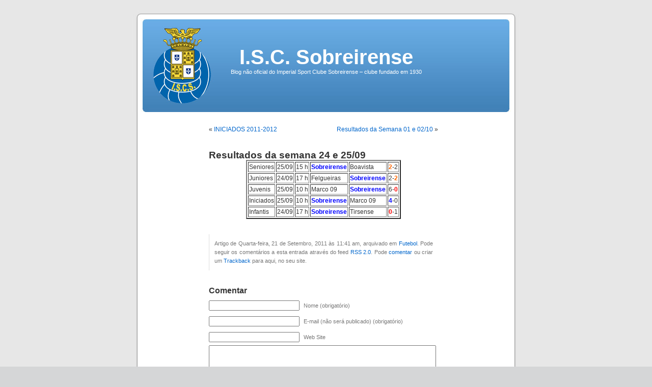

--- FILE ---
content_type: text/html; charset=UTF-8
request_url: https://www.sobreira.net/sobreirense/?p=1876
body_size: 4293
content:
<!DOCTYPE html PUBLIC "-//W3C//DTD XHTML 1.0 Transitional//EN" "http://www.w3.org/TR/xhtml1/DTD/xhtml1-transitional.dtd">
<html xmlns="http://www.w3.org/1999/xhtml" lang="pt-PT">

<head profile="http://gmpg.org/xfn/11">
<meta http-equiv="Content-Type" content="text/html; charset=UTF-8" />

<title>Resultados da semana 24 e 25/09 &laquo;  I.S.C. Sobreirense</title>

<!-- ALTERADO -->
<meta name="Keywords" CONTENT="ISCS, Sobreirense, Sobreira, Imperial Sport Clube Sobreirense, Futebol, Desporto, Paredes, Porto, Sobreira.net, Blog, Jovens, S�niores, Juniores, Juvenis, Iniciados, Infantis, Escolas, S�rie, Jogos, Devesa, AFP, Porto"/>
<meta name="Description" CONTENT="Blog n�o oficial do Imperial Sport Clube Sobreirense, clube do concelho de Paredes (Porto), fundado em 1930."/>
<meta name="robots" CONTENT="index,follow"/>
<!-- FIM ALTERADO -->

<link rel="stylesheet" href="https://www.sobreira.net/sobreirense/wp-content/themes/default/style.css" type="text/css" media="screen" />
<link rel="pingback" href="https://www.sobreira.net/sobreirense/xmlrpc.php" />

<style type="text/css" media="screen">

	#page { background: url("https://www.sobreira.net/sobreirense/wp-content/themes/default/images/kubrickbgwide.jpg") repeat-y top; border: none; }

</style>

 

<meta name='robots' content='max-image-preview:large' />
<link rel='dns-prefetch' href='//s.w.org' />
<link rel="alternate" type="application/rss+xml" title="I.S.C. Sobreirense &raquo; Feed" href="https://www.sobreira.net/sobreirense/?feed=rss2" />
<link rel="alternate" type="application/rss+xml" title="I.S.C. Sobreirense &raquo; Feed de comentários" href="https://www.sobreira.net/sobreirense/?feed=comments-rss2" />
<link rel="alternate" type="application/rss+xml" title="Feed de comentários de I.S.C. Sobreirense &raquo; Resultados da semana 24 e 25/09" href="https://www.sobreira.net/sobreirense/?feed=rss2&#038;p=1876" />
		<script type="text/javascript">
			window._wpemojiSettings = {"baseUrl":"https:\/\/s.w.org\/images\/core\/emoji\/13.0.1\/72x72\/","ext":".png","svgUrl":"https:\/\/s.w.org\/images\/core\/emoji\/13.0.1\/svg\/","svgExt":".svg","source":{"concatemoji":"https:\/\/www.sobreira.net\/sobreirense\/wp-includes\/js\/wp-emoji-release.min.js?ver=5.7.11"}};
			!function(e,a,t){var n,r,o,i=a.createElement("canvas"),p=i.getContext&&i.getContext("2d");function s(e,t){var a=String.fromCharCode;p.clearRect(0,0,i.width,i.height),p.fillText(a.apply(this,e),0,0);e=i.toDataURL();return p.clearRect(0,0,i.width,i.height),p.fillText(a.apply(this,t),0,0),e===i.toDataURL()}function c(e){var t=a.createElement("script");t.src=e,t.defer=t.type="text/javascript",a.getElementsByTagName("head")[0].appendChild(t)}for(o=Array("flag","emoji"),t.supports={everything:!0,everythingExceptFlag:!0},r=0;r<o.length;r++)t.supports[o[r]]=function(e){if(!p||!p.fillText)return!1;switch(p.textBaseline="top",p.font="600 32px Arial",e){case"flag":return s([127987,65039,8205,9895,65039],[127987,65039,8203,9895,65039])?!1:!s([55356,56826,55356,56819],[55356,56826,8203,55356,56819])&&!s([55356,57332,56128,56423,56128,56418,56128,56421,56128,56430,56128,56423,56128,56447],[55356,57332,8203,56128,56423,8203,56128,56418,8203,56128,56421,8203,56128,56430,8203,56128,56423,8203,56128,56447]);case"emoji":return!s([55357,56424,8205,55356,57212],[55357,56424,8203,55356,57212])}return!1}(o[r]),t.supports.everything=t.supports.everything&&t.supports[o[r]],"flag"!==o[r]&&(t.supports.everythingExceptFlag=t.supports.everythingExceptFlag&&t.supports[o[r]]);t.supports.everythingExceptFlag=t.supports.everythingExceptFlag&&!t.supports.flag,t.DOMReady=!1,t.readyCallback=function(){t.DOMReady=!0},t.supports.everything||(n=function(){t.readyCallback()},a.addEventListener?(a.addEventListener("DOMContentLoaded",n,!1),e.addEventListener("load",n,!1)):(e.attachEvent("onload",n),a.attachEvent("onreadystatechange",function(){"complete"===a.readyState&&t.readyCallback()})),(n=t.source||{}).concatemoji?c(n.concatemoji):n.wpemoji&&n.twemoji&&(c(n.twemoji),c(n.wpemoji)))}(window,document,window._wpemojiSettings);
		</script>
		<style type="text/css">
img.wp-smiley,
img.emoji {
	display: inline !important;
	border: none !important;
	box-shadow: none !important;
	height: 1em !important;
	width: 1em !important;
	margin: 0 .07em !important;
	vertical-align: -0.1em !important;
	background: none !important;
	padding: 0 !important;
}
</style>
	<link rel='stylesheet' id='wp-block-library-css'  href='https://www.sobreira.net/sobreirense/wp-includes/css/dist/block-library/style.min.css?ver=5.7.11' type='text/css' media='all' />
<link rel='stylesheet' id='nextgen_widgets_style-css'  href='https://www.sobreira.net/sobreirense/wp-content/plugins/nextgen-gallery/products/photocrati_nextgen/modules/widget/static/widgets.css?ver=3.11' type='text/css' media='all' />
<link rel='stylesheet' id='nextgen_basic_thumbnails_style-css'  href='https://www.sobreira.net/sobreirense/wp-content/plugins/nextgen-gallery/products/photocrati_nextgen/modules/nextgen_basic_gallery/static/thumbnails/nextgen_basic_thumbnails.css?ver=3.11' type='text/css' media='all' />
<link rel='stylesheet' id='nextgen_basic_slideshow_style-css'  href='https://www.sobreira.net/sobreirense/wp-content/plugins/nextgen-gallery/products/photocrati_nextgen/modules/nextgen_basic_gallery/static/slideshow/ngg_basic_slideshow.css?ver=3.11' type='text/css' media='all' />
<script type='text/javascript' src='https://www.sobreira.net/sobreirense/wp-includes/js/jquery/jquery.min.js?ver=3.5.1' id='jquery-core-js'></script>
<script type='text/javascript' src='https://www.sobreira.net/sobreirense/wp-includes/js/jquery/jquery-migrate.min.js?ver=3.3.2' id='jquery-migrate-js'></script>
<script type='text/javascript' src='https://www.sobreira.net/sobreirense/wp-includes/js/swfobject.js?ver=2.2-20120417' id='swfobject-js'></script>
<link rel="https://api.w.org/" href="https://www.sobreira.net/sobreirense/index.php?rest_route=/" /><link rel="alternate" type="application/json" href="https://www.sobreira.net/sobreirense/index.php?rest_route=/wp/v2/posts/1876" /><link rel="EditURI" type="application/rsd+xml" title="RSD" href="https://www.sobreira.net/sobreirense/xmlrpc.php?rsd" />
<link rel="wlwmanifest" type="application/wlwmanifest+xml" href="https://www.sobreira.net/sobreirense/wp-includes/wlwmanifest.xml" /> 
<meta name="generator" content="WordPress 5.7.11" />
<link rel="canonical" href="https://www.sobreira.net/sobreirense/?p=1876" />
<link rel='shortlink' href='https://www.sobreira.net/sobreirense/?p=1876' />
<link rel="alternate" type="application/json+oembed" href="https://www.sobreira.net/sobreirense/index.php?rest_route=%2Foembed%2F1.0%2Fembed&#038;url=https%3A%2F%2Fwww.sobreira.net%2Fsobreirense%2F%3Fp%3D1876" />
<link rel="alternate" type="text/xml+oembed" href="https://www.sobreira.net/sobreirense/index.php?rest_route=%2Foembed%2F1.0%2Fembed&#038;url=https%3A%2F%2Fwww.sobreira.net%2Fsobreirense%2F%3Fp%3D1876&#038;format=xml" />
<link id='MediaRSS' rel='alternate' type='application/rss+xml' title='NextGEN Gallery RSS Feed' href='https://www.sobreira.net/sobreirense/wp-content/plugins/nextgen-gallery/products/photocrati_nextgen/modules/ngglegacy/xml/media-rss.php' />
</head>
<body class="post-template-default single single-post postid-1876 single-format-standard">
<div id="page">


<div id="header" role="banner">
	<div id="headerimg">
		<h1><a href="http://www.sobreira.net/sobreirense/">I.S.C. Sobreirense</a></h1>
		<div class="description">Blog não oficial do Imperial Sport Clube Sobreirense &#8211; clube fundado em 1930</div>
	</div>
</div>
<hr />

	<div id="content" class="widecolumn" role="main">

	
		<div class="navigation">
			<div class="alignleft">&laquo; <a href="https://www.sobreira.net/sobreirense/?p=1847" rel="prev">INICIADOS   2011-2012</a></div>
			<div class="alignright"><a href="https://www.sobreira.net/sobreirense/?p=1884" rel="next">Resultados da Semana 01 e 02/10</a> &raquo;</div>
		</div>

		<div class="post-1876 post type-post status-publish format-standard hentry category-futebol" id="post-1876">
			<h2>Resultados da semana 24 e 25/09</h2>

			<div class="entry">
				<table border="2" align="center">
<tbody>
<tr>
<td>Seniores</td>
<td>25/09</td>
<td>15 h</td>
<td><strong><span style="color: #0000ff;">Sobreirense</span></strong></td>
<td>Boavista</td>
<td><span style="color: #ff6600;"><strong>2</strong></span>-2</td>
</tr>
<tr>
<td>Juniores</td>
<td>24/09</td>
<td>17 h</td>
<td>Felgueiras</td>
<td><span style="color: #0000ff;"><strong>Sobreirense</strong></span></td>
<td>2-<span style="color: #ff6600;"><strong>2</strong></span></td>
</tr>
<tr>
<td>Juvenis</td>
<td>25/09</td>
<td>10 h</td>
<td>Marco 09</td>
<td><span style="color: #0000ff;"><strong>Sobreirense</strong></span></td>
<td>6-<span style="color: #ff0000;"><strong>0</strong></span></td>
</tr>
<tr>
<td>Iniciados</td>
<td>25/09</td>
<td>10 h</td>
<td><span style="color: #0000ff;"><strong>Sobreirense</strong></span></td>
<td>Marco 09</td>
<td><span style="color: #0000ff;"><strong>4</strong></span>-0</td>
</tr>
<tr>
<td>Infantis</td>
<td>24/09</td>
<td>17 h</td>
<td><span style="color: #0000ff;"><strong>Sobreirense</strong></span></td>
<td>Tirsense</td>
<td><span style="color: #ff0000;"><strong>0</strong></span>-1</td>
</tr>
</tbody>
</table>

								
				<p class="postmetadata alt">
					<small>
												Artigo  de Quarta-feira, 21 de Setembro, 2011 às 11:41 am, arquivado em <a href="https://www.sobreira.net/sobreirense/?cat=3" rel="category">Futebol</a>.						Pode seguir os comentários a esta entrada através do feed <a href='https://www.sobreira.net/sobreirense/?feed=rss2&p=1876'>RSS 2.0</a>. 

													Pode <a href="#respond">comentar</a> ou criar um <a href="http://www.sobreira.net/sobreirense/wp-trackback.php?p=1876" rel="Trackback">Trackback</a> para aqui, no seu site.
						
					</small>
				</p>

			</div>
		</div>

	
<!-- You can start editing here. -->


			<!-- If comments are open, but there are no comments. -->

	 


<div id="respond">

<h3>Comentar</h3>

<div id="cancel-comment-reply"> 
	<small><a rel="nofollow" id="cancel-comment-reply-link" href="/sobreirense/?p=1876#respond" style="display:none;">Clique aqui para cancelar a resposta.</a></small>
</div> 


<form action="http://www.sobreira.net/sobreirense/wp-comments-post.php" method="post" id="commentform">


<p><input type="text" name="author" id="author" value="" size="22" tabindex="1" aria-required='true' />
<label for="author"><small>Nome (obrigatório)</small></label></p>

<p><input type="text" name="email" id="email" value="" size="22" tabindex="2" aria-required='true' />
<label for="email"><small>E-mail (não será publicado) (obrigatório)</small></label></p>

<p><input type="text" name="url" id="url" value="" size="22" tabindex="3" />
<label for="url"><small>Web Site</small></label></p>


<!--<p><small><strong>XHTML:</strong> pode usar estes tags: <code>&lt;a href=&quot;&quot; title=&quot;&quot;&gt; &lt;abbr title=&quot;&quot;&gt; &lt;acronym title=&quot;&quot;&gt; &lt;b&gt; &lt;blockquote cite=&quot;&quot;&gt; &lt;cite&gt; &lt;code&gt; &lt;del datetime=&quot;&quot;&gt; &lt;em&gt; &lt;i&gt; &lt;q cite=&quot;&quot;&gt; &lt;s&gt; &lt;strike&gt; &lt;strong&gt; </code></small></p>-->

<p><textarea name="comment" id="comment" cols="58" rows="10" tabindex="4"></textarea></p>

<p><input name="submit" type="submit" id="submit" tabindex="5" value="Submeter Comentário" />
<input type='hidden' name='comment_post_ID' value='1876' id='comment_post_ID' />
<input type='hidden' name='comment_parent' id='comment_parent' value='0' />
 
</p>
<p style="display: none;"><input type="hidden" id="akismet_comment_nonce" name="akismet_comment_nonce" value="6a7a151336" /></p><input type="hidden" id="ak_js" name="ak_js" value="196"/><textarea name="ak_hp_textarea" cols="45" rows="8" maxlength="100" style="display: none !important;"></textarea>
</form>

</div>


	
	</div>


<hr />
<div id="footer" role="contentinfo">
<!-- If you'd like to support WordPress, having the "powered by" link somewhere on your blog is the best way; it's our only promotion or advertising. -->
	<p>
		I.S.C. Sobreirense criado com <a href="http://wordpress.org/">WordPress</a>		<br /><a href="https://www.sobreira.net/sobreirense/?feed=rss2">RSS Artigos</a> e <a href="https://www.sobreira.net/sobreirense/?feed=comments-rss2">RSS Comentários</a>.		<!-- 26 queries. 1,033 segundos. -->
	</p>
</div>
</div>

<!-- Gorgeous design by Michael Heilemann - http://binarybonsai.com/kubrick/ -->

		<script type='text/javascript' src='https://www.sobreira.net/sobreirense/wp-includes/js/comment-reply.min.js?ver=5.7.11' id='comment-reply-js'></script>
<script type='text/javascript' src='https://www.sobreira.net/sobreirense/wp-includes/js/wp-embed.min.js?ver=5.7.11' id='wp-embed-js'></script>
<script async="async" type='text/javascript' src='https://www.sobreira.net/sobreirense/wp-content/plugins/akismet/_inc/form.js?ver=4.1.9' id='akismet-form-js'></script>
</body>
</html>
